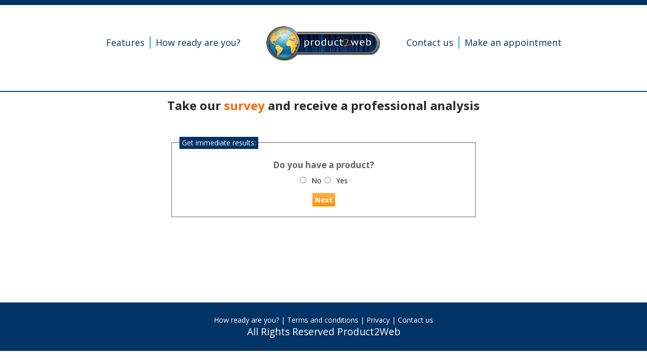

--- FILE ---
content_type: text/html; charset=UTF-8
request_url: https://product2web.com/ready-to-get-started.php
body_size: 32139
content:
<!DOCTYPE html>
<html>
<head>
<meta http-equiv="Content-Type" content="text/html; charset=utf-8" />
<title>Product2Web CRM</title>
<script src="https://ajax.googleapis.com/ajax/libs/jquery/1.11.1/jquery.min.js"></script>
<!--HTML5 shim and Respond.js IE8 support of HTML5 elements and media queries -->
<!--[if lt IE 9]>
<script src="https://oss.maxcdn.com/html5shiv/3.7.2/html5shiv.min.js"></script>
<script src="https://oss.maxcdn.com/respond/1.4.2/respond.min.js"></script>
<![endif]-->
<script type="text/javascript" src="js/jquery.fancybox.js?v=2.1.5"></script>
	<link rel="stylesheet" type="text/css" href="css/jquery.fancybox.css?v=2.1.5" media="screen" />
    <script type="text/javascript" src="js/oppintment.js"></script>  
    <script type="text/javascript" src="js/jquery.jcarousel.min.js"></script>    
	<link href="css/p2web_style.css" rel="stylesheet" type="text/css">

 <script type="text/javascript">
	$(document).ready(function(){
	
	//Check to see if the window is top if not then display button
	$(window).scroll(function(){
		if ($(this).scrollTop() > 680) {
			$('.scrollToTop').fadeIn();
		} else {
			$('.scrollToTop').fadeOut();
		}
	});
	
	//Click event to scroll to top
	$('.scrollToTop').click(function(){
		$('html, body').animate({scrollTop : 575},800);
		
		return false;
	});
	
	
	
});
$(document).ready(function() {
	$(".fancybox").fancybox({
		maxWidth	: 800,
		maxHeight	: 600,
		fitToView	: false,
		width		: '70%',
		height		: '70%',
		autoSize	: false,
		closeClick	: false,
		openEffect	: 'none',
		closeEffect	: 'none'
	});
});
 </script>
 <script>
var savedata={};	
 function validate(val){
		if(val == 'radio'){
			alert('Please check atleast one');
			return false;
		}
		if(val == 'inp'){
			alert('please enter the value');
			return false;
		}

 }
$(function(){
	$(document).ready(function() {
		$(".fancybox").fancybox({
			maxWidth	: 800,
			maxHeight	: 600,
			fitToView	: false,
			width		: '70%',
			height		: '70%',
			autoSize	: false,
			closeClick	: false,
			openEffect	: 'none',
			closeEffect	: 'none'
		});
	});

		
$(".refresh").click(function () {
    $(".imgcaptcha").attr("src","captcha.php?_="+((new Date()).getTime()));
    
});
	
	
$('#contactForm').submit(function() {

	$.post("submit_captcha.php?"+$("#contactForm").serialize(), { }, function(response){
        if(response==1){
        alert("Email recieved successfully");
		window.location.href="https://www.product2web.com/ready-to-get-started.php";
        }
		if(response==2){
		alert("Email not recieved. Try Later");
		}
		if(response==0){
        alert("wrong captcha code!");
		}
	});
	return false;
    });	
	
 $('form').on('submit',function(e){	
			
		var showdiv;
		var hidediv;	
		var input_name;
		var input_value;	
		var form_id = $(this).parent('div').attr('id');	
		if(!$(this).parent('div').hasClass('contact-main')){
		e.preventDefault();		
		if(form_id != 'main_form'){
				if($(this).find('input[type="radio"]').length>0) {
					var rad=$(this).find('input[type="radio"]').attr('name');
					if($('input[name="'+rad+'"]').is(":checked")==false){
						return validate('radio');
					}else{
					//	input_name=$(this).find('input[type="radio"]:checked').attr('name');
						input_name=$(this).find('input[type="radio"]:checked').parents('form').children('label').text();
						 input_value=$(this).find('input[type="radio"]:checked').attr('value');
						if($(this).find('input[type="radio"]:checked').val()=='yes') {
							showdiv=$(this).find('input[name="yes"]').val();
							hidediv=$(this).find('input[name="no"]').val();
							//$('.product').html($('#'+showdiv).html());
							$('#'+hidediv).hide();
							$('#'+showdiv).show();
							$(this).parent('div').hide();
							savedata[input_name]=input_value;
							
						 }
						if($(this).find('input[type="radio"]:checked').val()=='no') {
								hidediv=$(this).find('input[name="yes"]').val();
								showdiv=$(this).find('input[name="no"]').val();
								//$('.product').html($('#'+hidediv).html());
								$('#'+hidediv).hide();
								$('#'+showdiv).show();
								$(this).parent('div').hide();
								savedata[input_name]=input_value;
						}		
					}
			  }
			else if($(this).find('input[type="text"]').length>0 ){
				var form_div_id = $(this).parent().attr('id');
				if(form_div_id != 'list_merchant'){
				 input_name=$(this).find('input[type="text"]').parents('li').siblings().children('label').text();
				 input_value=$(this).find('input[type="text"]').val();
				 if(input_value == ''){
					return validate('inp');
				 } if(input_value != ''){
					showdiv=$(this).find('input[name="show"]').val();
					$('#'+showdiv).show();			
					$('#'+showdiv).show();
					$(this).parent('div').hide();
					savedata[input_name]=input_value;		
					console.log(savedata);		
				  }
				}else{
					savedata['Account Name'] = $(this).find('input[name="account_name"]').val();
					savedata['Limit'] = $(this).find('input[name="limit"]').val();
					showdiv=$(this).find('input[name="show"]').val();
					$('#'+showdiv).show();			
					$('#'+showdiv).show();
					$(this).parent('div').hide();
					//console.log(savedata);
				}
				}
			else{

				}

	 }
		else{
				 var $inputs = $('.main_form :input');
			    // get an associative array of just the values.
			    $inputs.each(function() {
				    
			    	savedata[this.name] = $(this).val();
			    	delete savedata.submit;
			    });
			    
				if(typeof(savedata) != 'undefined'){
					$.ajax({
						url:'send_mail.php',
						type:'post',
						data:{userinpdata:savedata},
						success:function(res){
							window.location.href ='ready-to-get-started.php?msg='+res;
		
						}
					});
				}
		}
	}		
 });


});
function save_data(savedata){

if(typeof(savedata) != 'undefined'){
				$.ajax({
					url:'send_mail.php',
					type:'post',
					data:{userinpdata:savedata},
					success:function(res){
						//window.location.href ='contact-us.php?msg='+res;
	
					}
	
	
					});
}

}

	window.onbeforeunload=save_data(savedata);

 

</script>
<script>
  (function(i,s,o,g,r,a,m){i['GoogleAnalyticsObject']=r;i[r]=i[r]||function(){
  (i[r].q=i[r].q||[]).push(arguments)},i[r].l=1*new Date();a=s.createElement(o),
  m=s.getElementsByTagName(o)[0];a.async=1;a.src=g;m.parentNode.insertBefore(a,m)
  })(window,document,'script','//www.google-analytics.com/analytics.js','ga');

  ga('create', 'UA-55275010-1', 'auto');
  ga('send', 'pageview');

</script>

<meta name="google-site-verification" content="qlttRRomb3N5ct8S0n-DMD7bczjKe7NniSe5HAVKPMg" />

<link rel="icon"       type="image/x-icon"       href="https://www.product2web.com/favicon.ico">

<meta name="msvalidate.01" content="817AFDF67D6D756AB602FCE029392C6D" />

</head>

<body>
<!-- Make An Appintment-->
<!--
<div class="contact-main"> <span class="btn-contact">Make an Appointment</span>
            <form action="#" id="contactForm" method="post">
             
            <div class="fieldset">
              
              <ul class="form-list">
                <li class="fields">
                  <div class="field">
                    <label for="name" class="required"><em>*</em>Name</label>
                    <div class="input-box">
                        <input required name="name" id="name" value="" class="input-text required-entry" type="text"/>
                    </div>
                  </div>
                  <div class="field">
                    <label for="email" class="required"><em>*</em>Email</label>
                    <div class="input-box">
                        <input required name="email" id="email" value="" class="input-text required-entry validate-email" type="email"/>
                    </div>
                  </div>    
                  <div class="field">
                    <label for="phone">Phone</label>
                    <div class="input-box">
                        <input name="phone" id="phone" value="" class="input-text" type="text"/>
                    </div>
                    </div>            
                </li>
                <li class="wide">
                  <label for="comment" class="required"><em>*</em>Comment</label>
                  <div class="input-box">
                      <textarea required name="comment" id="comment" class="required-entry input-text" cols="5" rows="3"></textarea>
                  </div>
                </li>
				<li class="wide">
                  <label for="comment" class="required"><em>*</em>Captcha</label>
                  <div class="input-box">
                     <input type="text" placeholder="Enter Code" id="captcha" name="captcha" class="required-entry input-text inputcaptcha" required="required">
					<img src="captcha.php" class="imgcaptcha" alt="captcha"  />
					<img style="cursor: pointer;" src="images/refresh.png" alt="reload" class="refresh" />
                  </div>
                </li>
              </ul>
            </div>
            <div class="buttons-set">
                <input class="button" type="submit" id="contact_us_submit" name="contact_us_submit" value="Submit"/>
                            <p class="required" style="font-size: 12px;">Required Fields *</p>
            </div>
              <div id="contact_msg"></div>
          </form>
        </div>
-->
<!-- Make An Appintment End-->
<header>
	<div class="container">
    	<div class="header">
        	<div class="header-left">
            	<ul>
                	<li class="right"><a href="ready-to-get-started.php">How ready are you?</a></li>
                    <li class="right"><a href="features.php">Features</a></li>
                </ul>
            </div>
            <div class="header-middle" style="text-align: center;">
            	<a href="index.php"><img style="margin-top: 30px;" src="images/logo.gif" alt="Product2web CRM"></a>
            </div>
            <div class="header-right">
            	<ul>
                	<li class="left"><a href="contact-us.php">Contact us</a></li>
                    <li class="left"><a href="contact-us.php">Make an appointment</a></li>
                </ul>
            </div>
        </div>
    </div>
</header>
<div class="clear"></div>
<section>
<div class="pricing">
	<h3> Take our <span>survey</span> and receive a professional analysis</h3>
</div>
	<div class="container">
   	  <div class="contactp2w-container">

	<fieldset class="form-container">
    <legend>Get immediate results:</legend>
<div class="sub-queries">
<form method="post" enctype="multipart/form-data" action="" id="product">
	
	<label>Do you have a product?</label>
    <div class="ans-container">
	<span><input type="radio" name="product_enabled" value="no" /></span>
	<span>No</span><span><input type="radio" name="product_enabled" value="yes"  /></span>
    <span>Yes</span>
    </div>
	<input type="hidden" name="yes" value="list_product">
	<input type="hidden" name="no" value="main_form">
    <div class="submit-container">
	<input type="submit" name="submit" value="Next"/>
    </div>
    </form>
	
</div>

<div style="display:none;" id="list_product" class="sub-queries">

<form method="post" enctype="multipart/form-data" action="" id="product">
<li><label>List Product</label></li>
<li><span><input type="text" name="list_product">
<input type="hidden" name="show" value="daily_sales">
<input type="submit" name="submit" value="Next"></span></li>
</form>
</div>

<div style="display:none;" id="daily_sales" class="sub-queries">
<form method="post" enctype="multipart/form-data" action="" id="product">
<li><label>Your goal for daily sales</label></li>
<li><span><input type="text" name="daily_sales">
<input type="hidden" name="show" value="do_merchant_account">
<input type="submit" name="submit" value="Next"></span></li>
</form>
</div>


<div id="do_merchant_account" style="display:none;" class="sub-queries">
<form method="post" enctype="multipart/form-data" action="" id="product">
			<label>Do you have any merchant accounts?</label>
            <div class="ans-container">
			<span>No</span>
            <span><input type="radio" name="merchants_enabled" value="no" /></span>
            <span>Yes</span>
			<span><input type="radio" name="merchants_enabled" value="yes"  /></span>
            </div>
			<input type="hidden" name="yes" value="list_merchant">
			<input type="hidden" name="no" value="have_a_website">
            <div class="submit-container">
			<input type="submit" name="submit" value="Next" />
            </div>
	</form>		
</div>

<div id="have_a_website" style="display:none;" class="sub-queries">
<form method="post" enctype="multipart/form-data" action="" id="product">
				<label>Does you have Website?</label>
                <div class="ans-container">
				<span>No</span>
                <span><input type="radio" name="website_enabled" value="no" /></span>
                <span>Yes</span>
				<span><input type="radio" name="website_enabled" value="yes"  /></span>
                </div>
				<input type="hidden" name="yes" value="what_is_website">
				<input type="hidden" name="no" value="have_a_fullfillment">
                <div class="submit-container">
				<input type="submit" name="submit" value="Next" />
                </div>
				</form>
</div>
<div id="list_merchant" style="display:none;" class="sub-queries">
<form method="post" enctype="multipart/form-data" action="" class="list_merchant">	
		<h3>List Merchant Account</h3>
        <li>
		<label>Account Name</label>
        <span><input type="text" name="account_name" /></span>
        </li>
        <li>
		<label>Limit</label>
        <span><input type="text" name="limit" /></span>
        </li>
		<input type="hidden" name="show" value="have_a_website">
		<input type="submit" name="submit" value="Next" />
</form>
</div>
<div id="what_is_website" style="display:none;" class="sub-queries">
<form method="post" enctype="multipart/form-data" action="">
	<li><label>What is your Website?</label></li>
    <li><span><input type="text" name="website" />
	<input type="hidden" name="show" value="have_a_fullfillment">
		<input type="submit" name="submit" value="Next" /></span>
	</form>
</div>

<div id="have_a_fullfillment" style="display:none;" class="sub-queries">
<form method="post" enctype="multipart/form-data" action="">
<label>Do you have any Fulfilment Center?</label>
		<div class="ans-container">
		<span>No</span>
        <span><input type="radio" name="fulfilment_enabled" value="no"  /></span>
        <span>Yes</span>
		<span><input type="radio" name="fulfilment_enabled" value="yes"  /></span>
        </div>
		<input type="hidden" name="yes" value="name_of_fullfillment">
		<input type="hidden" name="no" value="have_a_call">
        <div class="submit-container">
		<input type="submit" name="submit" value="Next" />
        </div>
		</form>
</div>

<div id="name_of_fullfillment" style="display:none;" class="sub-queries">
<form method="post" enctype="multipart/form-data" action="">
		<li><label>Name of the fulfilment center?</label></li>
		<li><span><input type="text" name="fulfilment center" />
		<input type="hidden" name="show" value="have_a_call">
		<input type="submit" name="submit" value="Next" /></span></li>	
</form>
</div>

<div id="have_a_call" style="display:none;" class="sub-queries">
<form method="post" enctype="multipart/form-data" action="">	
		<label>Do you have any Call Center?</label>
        <div class="ans-container">
		<span>No</span>
        <span><input type="radio" name="calcenter_enabled" value="no"  /></span>
        <span>Yes</span>
		<span><input type="radio" name="calcenter_enabled" value="yes"  /></span>
        </div>
		<input type="hidden" name="yes" value="name_of_call">
		<input type="hidden" name="no" value="how_to_drive_consumers">
        <div class="submit-container">
		<input type="submit" name="submit" value="Next" />
        </div>
</form>
</div>

<div id="name_of_call" style="display:none;" class="sub-queries">
<form method="post" enctype="multipart/form-data" action="">
		<li><label>Name of the Call center?</label></li>
        <li><span><input type="text" name="call_center" />
			<input type="hidden" name="show" value="how_to_drive_consumers">
		<input type="submit" name="submit" value="Next" /></span></li>
</form>
</div>

<div id="how_to_drive_consumers" style="display:none;" class="sub-queries">
<form method="post" enctype="multipart/form-data" action="">
		<label>Does you know how to drive the customers to your site?</label>
        <div class="ans-container">
		<span>No</span>
        <span><input type="radio" name="calcenter_enabled" value="no"  /></span>
        <span>Yes</span>
		<span><input type="radio" name="calcenter_enabled" value="yes"  /></span>
        </div>
		<input type="hidden" name="yes" value="name_of_affiliates">
		<input type="hidden" name="no" value="offer_upsells">
        <div class="submit-container">
		<input type="submit" name="submit" value="Next" />
        </div>
	</form>
</div>

<div id="name_of_affiliates" style="display:none;" class="sub-queries">
<form method="post" enctype="multipart/form-data" action="">
		<li><label>Name of the Affiliates?</label></li>
        <li>
        <span><input type="text" name="affiliates" />	
		<input type="hidden" name="show" value="offer_upsells">		
		<input type="submit" name="submit" value="Next" /></span></li>
	</form>
</div>

<div id="offer_upsells" style="display:none;" class="sub-queries">
<form method="post" enctype="multipart/form-data" action="">
		<label>Does you offer Upsells?</label>
     	<div class="ans-container">
		<span>No</span>
        <span><input type="radio" name="upsells_enabled" value="no" /></span>
        <span>Yes</span>
		<span><input type="radio" name="upsells_enabled" value="yes"  /></span>
        </div>
		<input type="hidden" name="yes" value="different_upsales">
		<input type="hidden" name="no" value="chargeback_process">
        <div class="submit-container">
		<input type="submit" name="submit" value="Next" />
        </div>
	</form>
</div>

<div id="different_upsales" style="display:none;" class="sub-queries">
<form method="post" enctype="multipart/form-data" action="">

<li><label>How many Different up sells offered?</label></li>
<li>
<span><input type="text" name="upsells_offered" />
<input type="hidden" name="show" value="chargeback_process">
<input type="submit" name="submit" value="Next" /></span>
</li>
</form>
</div>

<div id="chargeback_process" style="display:none;" class="sub-queries">
<form method="post" enctype="multipart/form-data" action="">
		<li><label>Do you know the chargeback process?</label></li>
        <div class="ans-container">
		<span>No</span>
        <span><input type="radio" name="chargeback_enabled" value="no"  /></span>
        <span>Yes</span>
		<span><input type="radio" name="chargeback_enabled" value="yes"  /></span>
        </div>
		<input type="hidden" name="yes" value="currently_use_a_crm">
		<input type="hidden" name="no" value="currently_use_a_crm">
        <div class="submit-container">
		<input type="submit" name="submit" value="Next" />
        </div>
	</form>
</div>


<div id="currently_use_a_crm" style="display:none;" class="sub-queries">
<form method="post" enctype="multipart/form-data" action="">

	<li><label>Are you currently using any existing CRM software?</label></li>
    <div class="ans-container">
	<span>No</span><span><input type="radio" name="crm_enabled" value="no" /></span><span>Yes</span>
	<span><input type="radio" name="crm_enabled" value="yes"  /></span>
    </div>
	<input type="hidden" name="yes" value="which_software">
	<input type="hidden" name="no" value="main_form">
    <div class="submit-container">
	<input type="submit" name="submit" value="Next" />
    </div>
</form>
</div>

<div id="which_software" style="display:none;" class="sub-queries">
<form method="post" enctype="multipart/form-data" action="">
	<li><label>which software are you using?</label></li>
    <li>
    <span><input type="text" name="crm_software" />
	<input type="hidden" name="show" value="main_form">
	<input type="submit" name="submit" value="Next" /></span>	
    </li>
</form>
</div>
<div style="display:none;" id="main_form" class="sub-queries">
<form method="post" enctype="multipart/form-data" action="" class="main_form">
	<li><label>Name</label><span><input type="text" name="name" required/></span></li>
	<li><label>Company</label><span><input type="text" name="company" required/></span></li>
	<li><label>Email</label><span><input type="email" name="email" required/></span></li>
	<li><label>Phone</label><span><input type="mobile" name="phone" required/></span></li>
	<li><label>Comments</label><span><textarea name="comments" required></textarea></span></li>
	<input type="submit" name="submit" value="Submit" />
    
</form>
</div>
</fieldset>

</div>
    </div>
</section>
<div class="clear"></div>

<footer>
	<div style="font-size:14px"><a href="ready-to-get-started.php" class="footer-link ">How ready are you?</a> |  <a href="#terms" class="footer-link fancybox">Terms and conditions</a> | <a href="#privacy" class="footer-link fancybox">Privacy</a> | <a href="contact-us.php" class="footer-link">Contact us</a></div>
	<P>All Rights Reserved Product2Web</P>
</footer>

	
	<div id="terms" style="width:800px;display: none;">
  <h3>The Terms and ConditonsFor Using Our Website</h3>
  <p>
   THE WEBSITE (PRODUCT2WEB.COM AND ITâ€™S SUBDOMAINS CONTAINED WITHIN THE WEBSITE). THE WEBSITE IS SUBJECT TO THE TERMS AND CONDITIONS OF THIS NOTICE. BY SIMPLY VISITING, VIEWING OR USING ANY PORTION OF THE WEB SITE CONSTITUTES ACCEPTANCE OF THESE TERMS AND CONDITIONS, PLEASE READ THEM CAREFULLY. 
  </p>
        <h4>Use of Protected Content</h4> 
        <p>Copyright laws may protect certain information, artwork, text, video, audio and pictures on the Web Site (collectively, "Content"). Content can be accessed only for personal or educational purposes, and may not be used for any other purpose, or modified without express written consent from Product2web.com authorized managers in a certified and notarized letter. Except as provided below, reproducing, republishing, posting, transmitting or distributing any Content on the Web Site is prohibited. Content on the Web Site can be printed for personal or educational purposes only, and any copyright notice originally included with such Content must appear on all copies. Any computer software available by download or otherwise from the Web Site is subject to the terms and conditions as outlined in the Product2web.com Service Contract or a Contract designated by Product2web.com .</p>
        <h4>You Agree And Assume Responsibility For The Following Obligations</h4>
        <p>You agree not to use any of the Content to conduct any business or activity or solicit the performance of any activity, which is prohibited by law, or any contractual provision by which you are bound. You agree to comply with all applicable laws, rules and regulations in connection with the Web Sites. You agree not to capture images, track use of, analyze usage of or post any content or images of the Product2web.com website without express written and notarized consent from Product2web.com.</p>
        <p><strong>Access is only granted by accepting the following responsibilities and obligations as well as the additional terms outlined in this document and the Privacy Policy and Any Contract that you may have in Place with Product2web.com:</strong> </p>
        <p>You agree that you will not use any robot, spider, other automatic or manual device or process to interfere or attempt to interfere with the proper working of Product2web.com supplied materials.</p>
        <p><strong>Privacy Statement and Other Contracts and Policies</strong></p>
        <p>You agree to be bound by and comply with the Web Site Privacy Policy and Terms of Use as made available on the Web Site.</p>
        <p><strong>Links</strong></p>
        <p>Product22web.com may contain links to web sites operated by other parties. The linked web sites are not under the control of Product2web.com, and Product2web.com is not responsible for the content available on any other Internet sites linked to The Web Site. Unless otherwise stated, such links do not imply Product2web.com endorsement of material on any other web site, and Product2web.com disclaims all liability with regard to your access to such linked web sites. Your access to any other Internet sites linked to this Web Site is at your own risk and you assume all risk, responsibilities by using The Website.</p>
        <h4>Disclaimer of Warranty</h4>
        <p><strong>USE OF THE WEB SITE AND ANY CONTENT AVAILABLE THEREFORE (The Website: "PRODUCT2WEB.COM") IS AT YOUR OWN RISK. PRODUCT2WEB.COM PROVIDES ACCESS TO THE WEBSITE WITH THE UNDERSTANDING AND ASSUMATION THAT USE IS ON AN "AS IS," "WHERE IS," BASIS WITHOUT WARRANTY OF ANY KIND, EITHER EXPRESS, IMPLIED OR STATUTORY, INCLUDING BUT NOT LIMITED TO THE IMPLIED WARRANTIES OF MERCHANTABILITY, FITNESS FOR A PARTICULAR PURPOSE, ACCURACY, OR NON-INFRINGEMENT. THIS DISCLAIMER OF WARRANTY CONSTITUTES AN ESSENTIAL PART OF THE WEB SITE PRIVACY STATEMENT AND TERMS OF USE.</strong></p>
        <h4>Limitation of Liability</h4>
        <p><strong>IN NO EVENT WILL PRODUCT2WEB.COM, ITS EMPLOYEES, DISTRIBUTORS, SUPPLIERS, MERCHANT PARTNERS, BUSINESS ASSOCIATES, ADVERTISERS, DIRECTORS OR AGENTS (COLLECTIVELY "PROTECTED PARTIES") BE LIABLE FOR ANY INDIRECT DAMAGES OR OTHER RELIEF ARISING OUT OF YOUR USE OR INABILITY TO USE THE PRODUCT2WEB.COM SUPPLIED MATERIALS INCLUDING, BY WAY OF ILLUSTRATION AND NOT LIMITATION, LOST PROFITS, LOST BUSINESS OR LOST OPPORTUNITY, OR ANY INDIRECT, SPECIAL, INCIDENTAL OR CONSEQUENTIAL OR EXEMPLARY DAMAGES, INCLUDING LEGAL FEES, ARISING OUT OF SUCH USE OR INABILITY TO USE THE SOFTWARE, SERVICE OR THE WEB STIES, EVEN IF A PROTECTED PARTY HAS BEEN ADVISED OF THE POSSIBILITY OF SUCH DAMAGES, OR FOR ANY CLAIM BY ANY OTHER PARTY. IN NO EVENT WILL PROTECTED PARTIES MAXIMUM CUMULATIVE LIABILITY UNDER THE WEB SITE PRIVACY STATEMENT AND TERMS OF USE EXCEED ONE DOLLAR ($1.00).</strong></p>
        <p>Because some states or jurisdictions do not allow the exclusion or the limitation of liability for consequential or incidental damages, in such states or jurisdictions, the Product2web.com liability shall be limited to the MINIMAL extent permitted by law.</p>
        <h4>Applicable Law</h4>
        <p>The laws of the STATE OF NEVADA will govern the Web Site Privacy Statement and Terms of Use, without reference to conflicts of law principles. The parties hereby submit to the jurisdiction of, and waive any venue objections against, the state and federal courts in LAS VEGAS, NEVADA.</p>
        <h4>ARBITRATION AND â€œINDIVIDUAL BASISâ€� AND NO CLASS ACTION LAW SUITE CLAUSE</h4>
        <p>Any claim or controversy arising out of or related to the Web Site Privacy Statement or Terms of Use shall be settled by binding arbitration in accordance with the rules of the American Arbitration Association. Any such claim or controversy shall be arbitrated on an individual basis and shall not be consolidated with a claim of any other party. The foregoing shall not preclude Product2web.com from seeking any injunctive relief for protection of the Content intellectual property rights.</p>
        <h4>General</h4>
        <p>The Web Site Privacy Statement and Terms of Use sets forth the entire understanding and agreement between you and the Product2web.com with respect to the subject matter hereof. If any provision or provisions hereof shall be held to be invalid, illegal, or unenforceable, the validity, legality, and enforceability of the remaining provisions shall not be affected or impaired thereby. You may not assign the Web Site Privacy Statement or Terms of Use without our consent.


</p>
 </div>
<div id="privacy" style="width:800px;display: none;">
  <h3>Product2Web.Com Privacy Policy</h3>
        
        <h4>Customer Information:</h4>
  <p>
   All Product2web.com customer account information is held in a confidential state and we do not sell our customer list or customer information. Customer information includes name, email address, mailing address, phone number, fax number and billing information.  This information is collected for the purpose of providing services to our customers and notifying them of improvements, modifications and adjustments to our products, offerings and services.
  </p>
        <p>We may send promotional offers and promotional notices via mail, email, fax and/or television and voice broadcast to our customers and to prospective customers who have expressed an interest directly or indirectly, and have requested such information. Customers may opt out of such offers and notifications by following the unsubscribe or opt out link on the relevant communication, by turning the channel on the radio or television or by contacting Product2web.com directly. Our contact information is outlined on this website.</p>
        
        <h4>Additional Policies on How We Use Information We Collect</h4>
        <p>Product2web.com will use your personal information to provide various services that you request and agree to by using this website and entering your personal information. Some examples of the manner in which your information may be used are to accomplish the following:
         <ul>
             <li>Make the user experience and general web site easier for you to use.</li>
                <li>Create products or services for you.</li>
                <li>Notify you about important news concerning relevant industries, our services, our services specific to your business including but not limited to new products and services, product updates and technical support issues, and special offers we think you may be interested in. </li>
                <li>Respond to your queries or requests.</li>
                <li>Process orders, purchase orders, tickets, emails queries, communications that you submit.</li>
                <li>Anticipate and resolve problems with any services provided.</li>
            </ul>
            <p>We may use web server logs, various analytics tools, cookies, to maintain and track usage of our website so that we are able to create and maintain an experience that is more relevant to your needs and habits. </p>
        </p>
        <h4>Special Notice - if you are under 13 years old</h4>
        <p>If you are under 13 years old please do not send us your personal information (i.e., your name, address and email address). If you are under 13 years old and you wish to ask a question or use this site in anyway which requires you to submit your personal information please get your parent or guardian to submit this request on your behalf.</p>
 </div>
<a href="#" class="scrollToTop"><span>Back to Top</span></a>
<script>
$(document).ready(function(){
	$(".spider a").click(function(){
	var id = $(this).attr("href");
    var divPosition = $(id).offset();	
	$('html, body').animate({scrollTop: divPosition.top-100}, "slow");
	if ($(window).width() <= 480) {
	$('html, body').animate({scrollTop: divPosition.top+90}, "slow");
	}
	}); 
	 var URL = window.location.hash;
	 var divPosition = $(URL).offset();	
	$('html, body').animate({scrollTop: divPosition.top-150}, "slow");
	if ($(window).width() <= 480) {
	$('html, body').animate({scrollTop: divPosition.top+110}, "slow");
	}	
	
}); 
</script>
</body>
</html>


--- FILE ---
content_type: text/html; charset=UTF-8
request_url: https://product2web.com/send_mail.php
body_size: 35
content:
Please fill the form.
	

--- FILE ---
content_type: text/css
request_url: https://product2web.com/css/p2web_style.css
body_size: 27538
content:
@charset "utf-8";
/* CSS Document */
@import 'default.css';
@import url(https://fonts.googleapis.com/css?family=Open+Sans:400,300,300italic,400italic,600,600italic,700,700italic,800,800italic);
@import url(https://fonts.googleapis.com/css?family=Roboto+Slab:400,100,300,700);
@font-face {
    font-family: 'PoorRichardRegular';
    src: url('../fonts/poorich.eot');
    src: url('../fonts/poorich.eot') format('embedded-opentype'),
         url('../fonts/poorich.woff') format('woff'),
         url('../fonts/poorich.ttf') format('truetype'),
         url('../fonts/poorich.svg#PoorRichardRegular') format('svg');
}
/*------------------------------------------------------------------------*/
*{
	outline:none !important;
}
body 
    { 
    font-size:14px;
	font-family:Arial, Helvetica, sans-serif; 
    color: #000000;
}
h1{font-size: 2.2em;}
h2 { font-size: 2.0em;} 
h3{ font-size: 1.8em; } 
h4 {font-size: 1.6em; } 
h5{ font-size: 1.4em;} 
p {font-size: 1.2em; }
*{ 
    margin: 0; 
    padding: 0; 
    border: 0; 
}
header, section, article, footer{
	width:100%;
	display:block;
}
.clear{
	width:100%;
	clear:both;
	margin:0;
	padding:0;
}

.right 
    { 
    float: right !important; 
} 

.left 
    { 
    float: left !important; 
}
.container{
	width:1020px;
	margin:0 auto;
}
header{
	border-top:10px solid #003366;
	padding:12px 0;
}
.header, .banner-wrapper{
	width:100%;
	display:block;
}
.header-left, .header-right{
	width:356px;	
}
.header-middle{
	width:308px;
	
}
.header-left, .header-right, .header-middle{
	height:148px;
	float:left;
}
.header ul{
	display:block;
	margin-top:50px;
}
.header ul li{
	list-style:none;
	display:block;
	
	padding:0 10px;
}
.header-left li{
	border-left:2px solid #1eb7e4;
}
.header-right li{
	border-right:2px solid #1eb7e4 !important;
}
.header ul li:last-child{
	border:none !important;
}
.header ul li a{
	text-decoration:none;
	font-size:18px;
	font-family: 'Open Sans', sans-serif;
	color:#003366;
}
.tagline{
	display:block;
	border-bottom:2px solid #0C487D;
}
.tagline h1{
	font-size:34px;
	font-family: 'Open Sans', sans-serif;
	text-align:center;
	color:#292929;
	margin:0;
	padding:10px 0;
}
.tagline h1 span{
	color:#FF6600;
}
.pricing{
	margin-top:10px;
	display:block;
	padding:10px 0;
	border-top:2px solid #0C487D;
	text-align:center;
}
.pricing h3{	
	font-size:24px;
	font-family: 'Open Sans', sans-serif;
	text-align:center;
	color:#292929;
	margin:0 0 15px 0;
	padding:0;
}
.pricing h3 span{
	color:#FF6600;
	text-transform:lowercase;
}
.banner-wrapper{
	background:#003366 url(../images/pattern-0.png) repeat 0 0;
	height:398px;
	overflow:hidden;
	border-top:2px solid #1eb7e4;
}
.banner{
	width:100%;
	height:100%;
	display:block;
}
.jssorb01{
	height:184px !important;
	padding:5px 0;
	/*background:url(../images/bg2.png) no-repeat 0 0px;*/
}
.jssorb01 div, 
.jssorb01 div:hover, 
.jssorb01 .av
{
	overflow:hidden;
	cursor: pointer;
	position:relative;
				
}
.jssorb01 div {
	background:url(../images/img-rotate-nav-bg3.png) no-repeat 0 0; 
	color:#FF6600; 
	opacity:0;
	z-index:1;
}
.jssorb01 .av {
	background:url(../images/img-rotate-highlight.png) no-repeat 0 0; 
	color:#fff; 
	z-index:0; 
	opacity:1;
}
.jssorb01 div:nth-child(1){
	top:5px !important;
}
.jssorb01 div:nth-child(2){
	top:49px !important;
}
.jssorb01 div:nth-child(3){
	top:93px !important;
}
.jssorb01 div:nth-child(4){
	top:137px !important;
}
.jssora05l, 
.jssora05r, 
.jssora05ldn, 
.jssora05rdn
            {
	position: absolute;
	cursor: pointer;
	display: block;                
	overflow:hidden;
}
.jssora05l{
	display:none;
	height:52px;
	width:52px;
	background: url(../images/previous-icon.png) no-repeat;
            
}
.jssora05r{
	display:none;
	height:52px;
	width:52px;
	background: url(../images/next-icon.png) no-repeat;
}
.tittle1{
 	top:105px;
}
.tittle2{
 	top:149px;
}
.tittle3{
	 top:193px;
}
.tittle4{
	 top:237px;

}
.tittle1, .tittle2, .tittle3, .tittle4{
	width:269px;
	height:42px;
	text-indent:55px;
	line-height:35px;
	 display:inline !important;
	 background:none;
	 color:#fff;
	 font-size:18px;
	 font-family: 'Open Sans',sans-serif;
	 text-align:left;
	 padding:0;
	 position:absolute;
	 z-index:0;
	 left:751px;
	 cursor:pointer;
	 background:url(../images/img-rotate-nav-bg3.png) no-repeat 0 0;
}
#sliderb_container{
	position:relative;
			}
.tittle{
	display:inline;
	background:#FF6600;
	color:#fff;
	font-size:30px;
	font-family: 'Roboto Slab', serif;
	text-align:left;
	padding:10px 15px;
	position:relative;
	top:50px;
	left:80px;
}
.desription{
	top:120px;
	left:55px;
	position:relative;
	display:block;
	background:url(../images/bg-description.png) repeat 0 0;
	color:#fff;
	font-size:14px;
	font-family: 'Open Sans', sans-serif;
	text-align:justify;
	padding:10px;
	width:415px;
}
.spider{
	position:relative;
	margin:40px 0;
	width:100%;
	height:715px;
	background:#fff url(../images/spider_bg.png) no-repeat center center;
}
.spider > div:hover, .spider > div:focus, .spider > div:active {
    -webkit-transform: scale(1.1);
	-moz-transform: scale(1.1);
    transform: scale(1.1);
}
.spider .analytics, 
.spider .merchant-account, 
.spider .affiliates, 
.spider .call-center,
.spider .social-intigration,
.spider .brick-motars,
.spider .fullfilment,
.spider .web-site
{
	position:absolute;
	width:310px;
	display:inline;
	height:auto;
	overflow:hidden;
}
.spider .analytics a, 
.spider .merchant-account a, 
.spider .affiliates a, 
.spider .call-center a,
.spider .social-intigration a,
.spider .brick-motars a,
.spider .fullfilment a,
.spider .web-site a
{
	font-family: 'Open Sans', sans-serif;
	font-size:17px;
	font-weight:600;
	color:#0c0c0d;
	position:0bsolute;
	text-decoration:none;
	display:inline-block;
}
.spider .analytics p, 
.spider .merchant-account p, 
.spider .affiliates p, 
.spider .call-center p,
.spider .social-intigration p,
.spider .brick-motars p,
.spider .fullfilment p,
.spider .web-site p
{
	width:310px;
	color:#0c0c0d;
	font-size:17px;
	font-family: 'Open Sans', sans-serif;
}
.spider .analytics img, 
.spider .merchant-account img, 
.spider .affiliates img, 
.spider .call-center img,
.spider .social-intigration img,
.spider .brick-motars img,
.spider .fullfilment img,
.spider .web-site img
{
	border:none;
}
.analytics span, 
.merchant-account span, 
.affiliates span, 
.call-center span, 
.social-intigration span, 
.brick-motars span,
.fullfilment span,
.web-site span
{
	position:relative;
}

.spider .analytics{
	left: 140px;
    top: 40px;
	display:inline;
}

.spider .analytics a{	
	left:170px;
	margin-top:10px;
	
}

.analytics span{
	top:9px;
	vertical-align:top;
}
.spider .fullfilment{
	 left: 25px;
    top:222px;
	display:inline;
}

.spider .fullfilment a{	
	left:116px;
	margin-top:10px;
}

.fullfilment span{
	top:9px;
	vertical-align:top;
}
.spider .web-site{
	 left:10px;
    top:385px;
	display:inline;
	 margin-left: 4px;
}

.spider .web-site a{	
	left:128px;
	margin-top:10px;
	
}
.web-site span{
	top:9px;
	vertical-align:top;
} 
.spider .brick-motars{
	 left:125px;
    top:560px;
	display:inline;
}

.spider .brick-motars a{	
	left:50px;
	margin-top:10px;
	
}
.brick-motars span{
	top:9px;
	vertical-align:top;
} 
.spider .merchant-account{
	 right:132px;
    top:13px;
	display:inline;
	position:absolute;
}

.spider .merchant-account a{	
	right:0px;
	margin-top:10px;
	margin-left:10px;
}
.merchant-account span{
	top:9px;
	vertical-align:top;
} 
.merchant-account img{
	margin-left:10px;
}
.spider .affiliates{
	 right:20px;
    top: 220px;
	display:inline;
	position:absolute;
}

.spider .affiliates a{	
	right:0px;
	margin-top:10px;
	margin-left:10px;
}
.affiliates span{
	top:9px;
	vertical-align:top;
} 
.affiliates img{
	margin-left:10px;
}

.spider .call-center{
	 right:20px;
    top:385px;
	display:inline;
	position:absolute;
}

.spider .call-center a{	
	right:0px;
	margin-top:10px;
	margin-left:10px;
}
.call-center span{
	top:9px;
	vertical-align:top;
} 
.call-center img{
	margin-left:10px;
}
.spider .social-intigration{
	 right:128px;
    top: 558px;
	display:inline;
	position:absolute;
}

.spider .social-intigration a{	
	right:0px;
	margin-top:10px;
	margin-left:10px;
}
.social-intigration span{
	top:9px;
	vertical-align:top;
} 
.social-intigration img{
	margin-left:10px;
}
.grid_border-b{
	width:100%;
	padding-bottom:65px;
	margin-bottom:35px;
	height:auto;
	overflow:hidden;
	background:url(../images/up_shadow_bg.png) repeat-x bottom left;
}
.services-box{
	width:100%;
	margin:0;
}
.services-box .analutics-service, 
.services-box .merchant-account-service,
.services-box .affiliates-service,
.services-box .call-center-service,
.services-box .social-intigration-service,
.services-box .brick-motars-service,
.services-box .fullfilment-service,
.services-box .web-site-service
{
	height:auto;
	overflow:hidden;
}
.services-box .merchant-account-service{
	margin-bottom:100px;
}
.services-box .s-left{
	width:585px;
	float:left;
	height:auto;
	overflow:hidden;
}
.services-box .s-right{
	width:435px;
	float:left;
	height:auto;
	overflow:hidden;
}
.services-box h6{
	color:#404040;
	font-size:30px;
	font-family: 'PoorRichardRegular';
	display:block;
	margin:10px 0;
}
.services-box p{
	color:#737272;
	text-align:justify;
	width:97%;
	font-size:14px;
	font-family:Arial, Helvetica, sans-serif;
	font-weight:normal;
	margin-right:10px;
	line-height:26px;
}
.services-box .itmes{
	display:block;
	clear:both;
	text-align:center;
	margin-top:20px;
}
.itmes > .s-icon{
	display:inline-block;
	text-align:center;
	width:105px;
	height:105px;
}
.itmes > h5{
	display:inline-block;
	text-align:center;
	width:100%;
	color:#0c0c0d;
	font-family: 'Open Sans', sans-serif;
	font-size:22px;
}
.itmes > p{
	  color: #737272;
    font-family: Arial,Helvetica,sans-serif;
    font-size: 14px;
    font-weight: normal;
    line-height: 22px;
    margin-right: 10px;
    padding-left: 98px;
	padding-top:10px;
    text-align: center;
    width: 66%;
}
.services-box .analutics-service{
	margin:20px 0;
}
.s-right .graphic{
	width:100%;
	height:292px;
	float:right;
	margin-top:60px;
}
.fullfilment-service .graphic, .brick-motars-service .graphic, .affiliates-service .graphic{
	margin-top:10px !important;
}
.fullfilment-service .s-left, .brick-motars-service .s-left, .affiliates-service .s-left{
	margin-top:60px;
}
.s-right .graphic img{
	border:5px solid #f7f7f7;
}

footer{
	background:#003366;
	color:#fff;
	font-size:16px;
	font-family: 'Open Sans', sans-serif;
	padding:25px 0;
	text-align:center;
}


.scrollToTop span {
	clear:both;
    display: block;
	text-align:center;
    margin-top: 55px;
	font-size:12px;
}
.scrollToTop{
	width:100px; 
	height:130px;
	padding:10px; 
	text-align:center; 
	background: whiteSmoke;
	font-weight: bold;
	color: #444;
	text-decoration: none;
	position:fixed;
	bottom:10%;
	right:1%;
	display:none;
	background: url('../images/cycle.png') no-repeat top center;
}
.scrollToTop:hover{
	text-decoration:none;
}

/*Contact us*/
.contact-main {
	width: 350px;
	position: fixed;
	right: -350px;
	top:44px;
	background: #626262;
	border-radius: 0px 0 0 4px;
	z-index: 1001;
}
.contact-main, .account-login-home {
	-webkit-transition: all 0.5s ease;
	-webkit-transition-delay: 0.5s;
	-moz-transition: all 0.5s ease;
	-moz-transition-delay: 0.5s;
	-o-transition: all 0.5s ease;
	-o-transition-delay: 0.5s;
}
.contact-main.show {
	width: 320px;
	position: fixed;
	right: 0px;
	top:44px;
	background:#FF6600;
	border-radius: 0px 0 0 4px;
	z-index: 1000;
}
.contact-main .form-list {
	overflow: hidden;
}
.contact-main .validation-advice {
	color: #fff;
	background: url(../images/validation_advice_bg-2.gif) no-repeat 0px 3px;
}
.contact-main #contactForm {
	width: 270px;
	border: none;
	padding: 14px 25px 25px;
	height:auto;
	overflow:hidden;
}
.contact-main.d-none #contactForm {
	display: none;
}
.contact-main #contactForm .fieldset .legend {
	font-size: 12px;
	text-transform: uppercase;
	color: #fff;
	border: none;
	font-family: Arial, Helvetica, sans-serif;
	text-align: left;
	margin-bottom: 0;
}
.contact-main .form-list label {
	color: #fff;
}
.contact-main .form-list .input-box {
	text-align: left;
}
.contact-main #contactForm .form-list li.wide textarea {
	height: 120px;
	width: 257px;
	max-width: 257px;
	padding:5px;
	resize: none;
	border: 1px solid #C95000;
	background: #eeeeee;
}
.contact-main #contactForm .form-list input.input-text {
	width: 260px;
	height:18px;
	padding:5px;
	border: 1px solid #C95000;
	background: #eeeeee;
	clear:both;
}
.contact-main .btn-contact {
	font-size: 12px;
	font-weight: bold;
	color: #fff;
	padding: 10px 10px 10px 10px;
	border-radius: 4px 0px 0px 4px;
	background:#FF6600;
	display: inline-block;
	position: absolute;
	left: -107px;
	width: 87px;
	text-align: center;
	top: 0;
	z-index: 9999;
}
.contact-main .btn-contact:hover {
	cursor: pointer;
	color:#000;
}
.contact-main #contactForm .form-list .field {
	float: left;
	margin-bottom: 5px;
	width: 290px;
}
.contact-main .form-list li {
	margin-bottom: 0;
	padding:5px;
}
.contact-main #contactForm .buttons-set .required {
	color: #fff;
}
.contact-main #contactForm .buttons-set .required em {
	color: #DB1B28;
}
.contact-main #contactForm .buttons-set {
	margin: 0;
	padding: 10px 0 0;
}
.form-list label{
    font-size: 12px;
    display: inline-block;
    float: left;
    font-weight: bold;
    padding-bottom: 5px;
    position: relative;
    z-index: 0;
}
.form-list label.required em {
    color: #DB1B26;
    float: right;
    font-style: normal;
    position: absolute;
    right: -8px;
    top: 0;
}

.receipt:before {
    background: url("../images/note_top.71526b718665.png") no-repeat scroll;
    content: " ";
    float: right;
    height: 43px;
    margin-top: -5px;
    width: 240px;
}
.receipt:after {
     border-bottom: 10px solid #F8AC03 !important;
    content: " ";
    float: right;
    height: 26px;
    width: 199px;
    margin-right: 36px;
}
.receipt {
    background: url("../images/note_middle.5ff8ffbc9637.png") no-repeat scroll 0px 38px;
    float: right;
    width: 240px;
}
#recurly-plan-select-box {
    padding-left: 38px;
    padding-right: 38px;
}

#interval-box {
    color: #666666;
    font-size: 11px;
}
#price-box {
    border-top: 1px dotted #BBBBBB;
    margin-top: 15px;
    padding-top: 15px;
}
.price-label {
    color: #333333;
    display: inline-block;
    font-size: 11px;
    font-weight: 700;
    margin-bottom: 5px;
}

#price {
    color: #0C487D;
    font-family: 'Bitter',serif;
    font-size: 35px;
    font-weight: 300;
    text-align: center;
}
#contact_us_submit, #contact_submit{
	float:left;
    background:#003366;
    border: medium none;
    border-radius: 5px;
    color: #fff;
    cursor: pointer;
    font-family: Verdana,Geneva,sans-serif;
    font-size: 14px;
    padding: 5px 8px;
    text-align: center;
    text-decoration: none !important;
    vertical-align: middle;
	-webkit-border-radius:3px;
	-moz-border-radius:3px;
	-ms-border-radius:3px;
	-o-border-radius:3px;
	border-radius:3px;
}

.contact-main #contactForm .buttons-set .required {
    color: #fff;
}
#contactForm .buttons-set p.required {
    clear: none;
    color: #db1b28;
    float: left;
    font-size: 12px;
    margin: 0;
    padding-left: 50px;
    padding-top: 5px;
}
.pricing-table{
	display:block;
	width:100%;
	height:auto;
	overflow:hidden;
	margin-bottom:50px;
}
.pricing-table-left{
	float:left;
	width:330px;
	display:block;
}
.pricing-table-right{
	float:right;
	width:675px;
	display:block;
}
.pricing-table h5{
	margin:20px 0 0 0;
	padding: 0 0 10px 0;
	color: #0c0c0d;
    font-family: 'Open Sans',sans-serif;
    font-size: 22px;
    text-align:left;
    width:97%;
}
.pricing-table h6{
	margin:20px 0 0 0;
	padding: 0 0 10px 0;
	color: #0c0c0d;
    font-family: 'Open Sans',sans-serif;
    font-size:18px;
    text-align:left;
    width:97%;
}
.pricing-table p{
	color: #737272;
    font-family: Arial,Helvetica,sans-serif;
    font-size: 14px;
    font-weight: normal;
    line-height: 26px;
    margin-right: 10px;
    text-align: justify;
    width: 97%;
}
.pricing-table table {
    border-spacing:0px;
	float:left;
	border-bottom:1px solid #666;
	margin-top:27px;
}
.pricing-table table tr th{
	color:#0C487D;
   font-family: 'Open Sans',sans-serif;
    font-size: 16px;
    font-weight: bold;
	text-align:center;
    line-height: 26px;
	padding:5px;
	border-top:1px solid #666;
	border-left:1px solid #666;
}
.pricing-table table tr th:first-child, .pricing-table table tr td:first-child{
	text-align:left;
}
.pricing-table table tr th:nth-child(2), .pricing-table table tr td:nth-child(2){
	color:#ff6600;
}
.pricing-table table tr td:nth-child(2){
	font-weight:bold;
}
.pricing-table table tr th:last-child{
	border-right:1px solid #666;
}
.pricing-table table tr td{
	color: #737272;
    font-family: Arial,Helvetica,sans-serif;
    font-size: 14px;
    font-weight: normal;
    line-height: 26px;
	padding:5px;
    text-align:center;
	border-top:1px solid #666;
	border-left:1px solid #666;

}
.pricing-table table tr td:last-child{
	/*border-bottom:1px solid #666;*/
	border-right:1px solid #666;
}
.pricing-table-last tr td{
	/*border-bottom:1px solid #666;*/
	border-bottom:1px solid #666;
}
.footer-link {
    color: #fff;
    text-decoration: none;
}
#terms h3, #privacy h3{
	padding-bottom:10px;
	border-bottom:1px solid #999;
}
#terms p, #privacy p{
	padding-top:10px;
	font-size:14px;
	line-height:26px;
	font-family:Arial, Helvetica, sans-serif;
	color:#737272;
}
li{
	list-style:none !important;
}
.form-container form{
	width:95%;
}
.contactp2w-container {
	margin:20px auto;
	width:980px;
	height:auto;
	min-height:150px;
	padding:0px;
	min-height: 309px;
}
.contactp2w-container > fieldset{
	width:600px;
	margin:0 auto;
	height:auto;
	overflow:hidden;
	border: 1px solid #666;
	min-height:150px;
}
.contactp2w-container > fieldset > legend{
	font-family:'Open Sans', sans-serif !important;
	font-size:14px;
	background:#003366;
    color: #fff;
    padding:3px 5px;
	margin-left:15px;
}
.sub-queries input[type="text"], input[type="email"],input[type="mobile"]{
	border: 1px solid #d2d2d1;
    display: block;
    font-weight: normal;
    height:19px;
    padding: 5px;
    width:250px;
}
.sub-queries {
	padding:20px;
	height:auto;
	overflow:hidden;
}
#product, 
#have_a_fullfillment, 
#have_a_call,
#how_to_drive_consumers,
#offer_upsells,
#chargeback_process,
#currently_use_a_crm
{
	width:100%;
	font-family:'Open Sans', sans-serif !important;
	font-size:14px !important;
	text-align:center;
}
#product label, 
#what_is_website label, 
#have_a_fullfillment label,
#have_a_call label,
#name_of_fullfillment label,
#name_of_call label,
#how_to_drive_consumers label,
#offer_upsells label,
#chargeback_process label,
#currently_use_a_crm label,
#chargeback_process label,
#which_software label,
#different_upsales label,
#name_of_affiliates label
{
	display:block;
	font-family:'Open Sans', sans-serif;
	font-size:17px;
	font-weight:700;
	padding:0px 0 10px 0;
	text-align:center;
	color:#666;
}
#product span{
	display:inline-block;
	padding:0 3px;
	margin-bottom:10px;
	font-family:'Open Sans', sans-serif;
	font-size:14px;
	font-weight:500;
}
.submit-container{
	width:100%;
	display:block;
	text-align:center;
}
.form-container input[type="submit"],
#product input[type="submit"], 
#main_form input[type="submit"], 
#what_is_website input[type="submit"],
#have_a_fullfillment input[type="submit"],
#list_merchant input[type="submit"],
#have_a_call input[type="submit"],
#name_of_fullfillment input[type="submit"],
#name_of_call input[type="submit"],
#how_to_drive_consumers input[type="submit"],
#offer_upsells input[type="submit"],
#currently_use_a_crm  input[type="submit"],
#name_of_affiliates input[type="submit"]
{
	display:inline-block;
	text-align:center;
	clear:both;
	font-family:'Open Sans', sans-serif;
	font-size:14px;
	font-weight:700;
	color:#fff;
	border:none;
	padding:4px 5px;
	
	background: #ffaf4b; /* Old browsers */
/* IE9 SVG, needs conditional override of 'filter' to 'none' */
background: url([data-uri]);
background: -moz-linear-gradient(top,  #ffaf4b 0%, #ff920a 100%); /* FF3.6+ */
background: -webkit-gradient(linear, left top, left bottom, color-stop(0%,#ffaf4b), color-stop(100%,#ff920a)); /* Chrome,Safari4+ */
background: -webkit-linear-gradient(top,  #ffaf4b 0%,#ff920a 100%); /* Chrome10+,Safari5.1+ */
background: -o-linear-gradient(top,  #ffaf4b 0%,#ff920a 100%); /* Opera 11.10+ */
background: -ms-linear-gradient(top,  #ffaf4b 0%,#ff920a 100%); /* IE10+ */
background: linear-gradient(to bottom,  #ffaf4b 0%,#ff920a 100%); /* W3C */
filter: progid:DXImageTransform.Microsoft.gradient( startColorstr='#ffaf4b', endColorstr='#ff920a',GradientType=0 ); /* IE6-8 */
}
#product input[type="submit"]:hover, #main_form input[type="submit"]:hover, .form-container input[type="submit"]:hover{
	background: #ff920a; /* Old browsers */
/* IE9 SVG, needs conditional override of 'filter' to 'none' */
background: url([data-uri]);
background: -moz-linear-gradient(top,  #ff920a 0%, #ffaf4b 100%); /* FF3.6+ */
background: -webkit-gradient(linear, left top, left bottom, color-stop(0%,#ff920a), color-stop(100%,#ffaf4b)); /* Chrome,Safari4+ */
background: -webkit-linear-gradient(top,  #ff920a 0%,#ffaf4b 100%); /* Chrome10+,Safari5.1+ */
background: -o-linear-gradient(top,  #ff920a 0%,#ffaf4b 100%); /* Opera 11.10+ */
background: -ms-linear-gradient(top,  #ff920a 0%,#ffaf4b 100%); /* IE10+ */
background: linear-gradient(to bottom,  #ff920a 0%,#ffaf4b 100%); /* W3C */
filter: progid:DXImageTransform.Microsoft.gradient( startColorstr='#ff920a', endColorstr='#ffaf4b',GradientType=0 ); /* IE6-8 */


}
.ans-container{
	clear:both;
	display:inline-block;
	text-align:center;
	margin-bottom:5px;
}
.ans-container span{
	padding:0 3px;
}
#main_form, #list_merchant{
	display:block;
	text-align:center;
}
#main_form li, #list_merchant li{
	list-style:none;
	width:100%;
	display:block;
	margin-bottom:5px;
	height:auto;
	overflow:hidden;
}
#main_form li label, #list_merchant label{
	font-family:'Open Sans', sans-serif;
	width:225px;
	display:block;
	float:left;
	text-align:right;
	padding-right:5px;
}
#main_form li span, #list_merchant span{
	display:block;
	float:left;
	width:50%;
	padding:3px;
}
#main_form input[type="text"], #list_merchant input[type="text"]{
	display:block;
	border: 1px solid #d2d2d1;
	height:19px;
	padding:5px;
	font-weight:normal;
	width:250px;
}
#main_form input[type="submit"], #list_merchant input[type="submit"]{
	float: left;
    margin-left: 231px;
}
#main_form textarea{
	display:block;
	border: 1px solid #d2d2d1;
	height:70px;
	width:260px;
}
#list_product{
	width:100%;
	display:block;
}
#list_product input[type="text"], 
#daily_sales input[type="text"], 
#what_is_website input[type="text"],
#name_of_fullfillment input[type="text"],
#name_of_call input[type="text"],
#which_software input[type="text"],
#different_upsales input[type="text"],
#name_of_affiliates input[type="text"]
{
	display:block;
	float:left;
	width:250px;
	margin-right:5px;
}
#list_product span, 
#daily_sales span, 
#what_is_website span,
#name_of_fullfillment span,
#name_of_call span,
#which_software span,
#name_of_affiliates span
{
	/*float:left;*/
	display:inline-block;
	text-align:center;
}
/*#list_product label, 
#daily_sales label, 
#what_is_website label,
#name_of_fullfillment label,
#name_of_call label,
#which_software label,
#different_upsales label,
#name_of_affiliates label
{
	display:block;
	text-align:left;
}*/
.form-container span > input[type="submit"]{
	clear:both !important;
	text-align:center;
}
.form-container li span{
	width:
}
.contactp2w{
	border-top: 2px solid #0c487d;
    display: block;
    margin-top: 10px;
    padding: 10px 0;
}

.contactp2w h3 {
    color: #292929;
    font-family: 'Open Sans',sans-serif;
    font-size: 24px;
    margin: 0;
    padding: 0;
    text-align: center;
}
.contactp2w h3 span {
    color: #ff6600;
    text-transform: lowercase;
}
#list_merchant h3{
	font-family: 'Open Sans',sans-serif;
    font-size:20px;
	color:#333;
	margin-bottom:10px;
}
.direct-contact-info{
	display:block;
	min-height:150px;
	padding:10px;
	margin:30px 0;
	background:none;
	text-align:center;
	border-bottom:1px solid #e7e7e7;
}
.direct-contact-info h3{
	font-family: 'Open Sans',sans-serif;
    font-size:18px;
	text-align:center;
	color:#0C487D;
	margin-bottom:10px;
	padding-bottom:10px;
	border-bottom:1px solid #e7e7e7;
}
.direct-contact-info a{
	clear:both;
	display:inline-block;
	text-decoration:none;
	font-family: 'Open Sans',sans-serif;
    font-size:14px;
	text-align:center;
	color:#ff6600;
	margin:0px;
	margin-bottom:10px
}
.direct-contact-info a:last-child{
	color:#35BDE6;
}
.direct-contact-info p{
	text-decoration:none;
	font-family: 'Open Sans',sans-serif;
    font-size:14px;
	text-align:center;
	color:#333;
	margin:0px;
	padding-bottom:10px
}
#contactForm2{
	display:block;
	min-height:314px;
	height:auto;
	overflow:hidden;
	width:780px;
	margin:15px auto;
}
#contactForm2 li{
	display:block;
	height:auto;
	overflow:hidden;
	margin:5px 0;
	 padding: 5px;
}
#contactForm2 li label{
	float:left;
	text-align:right;
	width:250px;
	font-family: 'Open Sans',sans-serif;
    font-size:14px;
	color:#003366;	
	margin-right:5px;
}
#contactForm2 li input[type="text"], #contactForm2 li input[type="email"], #contactForm2 li textarea{
	width:300px;
	border:1px solid #CCC;
	padding:5px;
}
#contactForm2 li input[type="text"], #contactForm2 li input[type="email"]{
	height:20px;
	
}
#contactForm2 li textarea{
	height:100px;
}
#contactForm2 li p{
	font-family: 'Open Sans',sans-serif;
    font-size:14px;
	display:inline-block;
	color:#333;
	line-height:22px;
	line-height:30px;
	padding-left:10px;	
}
.survey_btn{
	display:block;
	background:none;
	text-decoration:underline;
	color:#35BDE6;
	text-align:center;
	font-size:16px;
	padding: 3px 10px 10px;
}
.survey_btn_new{
	display:inline;
	background:#ff6600;
	text-decoration:underline;
	color:#fff;
	text-align:center;
	font-size:16px;
	padding:3px 10px;
	width: 400px;	
}
.fadeInLeft{
opacity:0;
-webkit-transform:translateX(-20px);
-ms-transform:translateX(-20px);
transform:translateX(-20px)
}
input:focus{
	outline:none !important;
	
	}
.spider p{
	
	font-weight:normal !important;
}


--- FILE ---
content_type: text/css
request_url: https://product2web.com/css/default.css
body_size: 2298
content:
@charset "utf-8";
/* CSS Document */
html, address,
blockquote,
body, dd, div,
dl, dt, fieldset, form,
frame, frameset,
h1, h2, h3, h4,
h5, h6, noframes,
ol, p, ul, center,
dir, hr, menu, pre   { display: block; unicode-bidi: embed }
li              { display: list-item }
head            { display: none }
table           { display: table }
tr              { display: table-row }
thead           { display: table-header-group }
tbody           { display: table-row-group }
tfoot           { display: table-footer-group }
col             { display: table-column }
colgroup        { display: table-column-group }
td, th          { display: table-cell }
caption         { display: table-caption }
th              { font-weight: bolder; text-align: center }
caption         { text-align: center }
body            { margin:0}

i, cite, em,
var, address    { font-style: italic }
pre, tt, code,
kbd, samp       { font-family: monospace }
pre             { white-space: pre }
button, textarea,
input, select   { display: inline-block }
big             { font-size: 1.17em }
small, sub, sup { font-size: .83em }
sub             { vertical-align: sub }
sup             { vertical-align: super }
table           { border-spacing: 2px; }
thead, tbody,
tfoot           { vertical-align: middle }
td, th, tr      { vertical-align: inherit }
s, strike, del  { text-decoration: line-through }
hr              { border: 1px inset }

ol              { list-style-type: decimal }
ol ul, ul ol,
ul ul, ol ol    { margin-top: 0; margin-bottom: 0 }
u, ins          { text-decoration: underline }
br:before       { content: "\A"; white-space: pre-line }
center          { text-align: center }
:link, :visited { text-decoration: underline }
:focus          { outline: thin dotted invert }

/* Begin bidirectionality settings (do not change) */
BDO[DIR="ltr"]  { direction: ltr; unicode-bidi: bidi-override }
BDO[DIR="rtl"]  { direction: rtl; unicode-bidi: bidi-override }

*[DIR="ltr"]    { direction: ltr; unicode-bidi: embed }
*[DIR="rtl"]    { direction: rtl; unicode-bidi: embed }

@media print {
  h1            { page-break-before: always }
  h1, h2, h3,
  h4, h5, h6    { page-break-after: avoid }
  ul, ol, dl    { page-break-before: avoid }
}



--- FILE ---
content_type: text/plain
request_url: https://www.google-analytics.com/j/collect?v=1&_v=j102&a=739311491&t=pageview&_s=1&dl=https%3A%2F%2Fproduct2web.com%2Fready-to-get-started.php&ul=en-us%40posix&dt=Product2Web%20CRM&sr=1280x720&vp=1280x720&_u=IEBAAEABAAAAACAAI~&jid=228489703&gjid=1305650904&cid=930149821.1769053830&tid=UA-55275010-1&_gid=1525895214.1769053830&_r=1&_slc=1&z=634355221
body_size: -450
content:
2,cG-4XHL1GCQ0X

--- FILE ---
content_type: application/javascript
request_url: https://product2web.com/js/oppintment.js
body_size: 5833
content:
jQuery(document).ready(function () {
 
    jQuery('.block-cart-header .cart-content').hide();
    jQuery('.block-cart-header  .link_cart, .block-cart-header .cart-content').hover(function () {
        jQuery('.block-cart-header .cart-content').stop(true, true).slideDown(400);
    }, function () {
        jQuery('.block-cart-header .cart-content').stop(true, true).delay(400).slideUp(300);
    });
    jQuery(document).ready(function () {
        jQuery('#nav li').hover(function () {
            jQuery(this).addClass("hover");
        }, function () {
            jQuery(this).removeClass("hover");
        });
        jQuery('#nav ul').each(function () {
            jQuery(this).parent().addClass('items');
        });
        var is_playing = false;
        jQuery('#nav > li, #nav > li > ul > li').not('.active').each(function () {
            jQuery(this).on("mouseenter mouseleave", function () {
                if (jQuery(this).hasClass('items')) {
                    var counter = 30;

                    function slide_check(this_button) {
                        if (counter > 0) {
                            if (this_button.hasClass('hover')) {
                                if (is_playing == false) {
                                    is_playing = true;
                                    this_button.children('ul').slideDown('slow', function () {
                                        is_playing = false
                                    });
                                    counter = counter - 10;
                                }
                            } else {
                                if (is_playing == false) {
                                    is_playing = true;
                                    this_button.children('ul').slideUp('normal', function () {
                                        is_playing = false
                                    });
                                }
                            }
                            counter--;
                            setTimeout(function () {
                                slide_check(this_button)
                            }, 200);
                        }
                    }
                    slide_check(jQuery(this));
                }
            });
        });
    });
    jQuery(".contact-main").addClass("d-none");
    var p1 = false;
    var p2 = false;
    jQuery(".btn-contact").click(function () {
        if (!p1) {
            jQuery(this).parent(".contact-main").addClass("show");
            jQuery(this).parent(".contact-main").removeClass("d-none");
            p1 = true;
        } else {
            jQuery(this).parent(".contact-main").removeClass("show");
            p1 = false;
            p2 = false;
        }
        if (p2) {
            jQuery(this).parent(".contact-main").next().removeClass("show");
        }
    });
    jQuery(".btn-log").click(function () {
        if (!p2) {
            jQuery(this).parent(".account-login-home").addClass("show");
            p2 = true;
        } else {
            jQuery(this).parent(".account-login-home").removeClass("show");
            p1 = false;
            p2 = false;
        }
        if (p2) {
            jQuery(this).parent(".logout-class").removeClass("show");
            p2 = true;
        } else {}
    });
    jQuery(document).click(function (event) {
        if (p1 || p2) {
            if (jQuery(event.target).closest(".contact-main").length || jQuery(event.target).closest(".account-login-home").length) return;
            jQuery(".contact-main").removeClass("show");
            jQuery(".account-login-home").removeClass("show");
            p1 = false;
            p2 = false;
            event.stopPropagation();
        }
    });
    jQuery(".contact-btn li ").hover(function () {
        jQuery(this).find("#FME-contact-form").stop(true, true).animate({
            right: '0px'
        }, 'slow')
    }, function () {
        jQuery(this).find("#FME-contact-form").stop(true, true).animate({
            right: '-145px'
        }, 'slow')
    });
    jQuery('#cart-sidebar li').last().addClass('last');
    jQuery('.itemMenuName.level2').last().addClass('last');
    jQuery('#checkout-progress-state li').eq(1).addClass('two');
    jQuery('#checkout-progress-state li').eq(2).addClass('tree');
    jQuery('#checkout-progress-state li').eq(3).addClass('four');
    jQuery('.ratings').next().addClass('left');
  
});
jQuery(document).ready(function () {
    jQuery('.up-sell-carousel').jcarousel({
        vertical: false,
        visible: 3,
        scroll: 1
    });
});
jQuery(function () {
    jQuery(window).scroll(function () {
        if (jQuery(this).scrollTop() > 100) {
            jQuery('#back-top').fadeIn();
        } else {
            jQuery('#back-top').fadeOut();
        }
    });
    jQuery('#back-top a').click(function () {
        jQuery('body,html').stop(false, false).animate({
            scrollTop: 0
        }, 800);
        return false;
    });
});
jQuery(document).ready(function () {
    jQuery('.sidebar .block').last().addClass('last_block');
    jQuery('.sidebar .block').first().addClass('first');
    jQuery('.box-up-sell li').eq(2).addClass('last');
    jQuery('#custommenu .wp-custom-menu-popup').last().addClass('last');
    jQuery('.product-collateral #customer-reviews dl dd').last().addClass('last');
    jQuery('.product-view .product-img-box .more-views li:nth-child(4)').last().addClass('item-4');
    if (jQuery(".my-account .page-title, .tag-list-index .page-title, .tag-product-list .page-title, .sendfriend-product-send .page-title").length) {
        jQuery('.sidebar').addClass('sidebar-indent');
    };
});